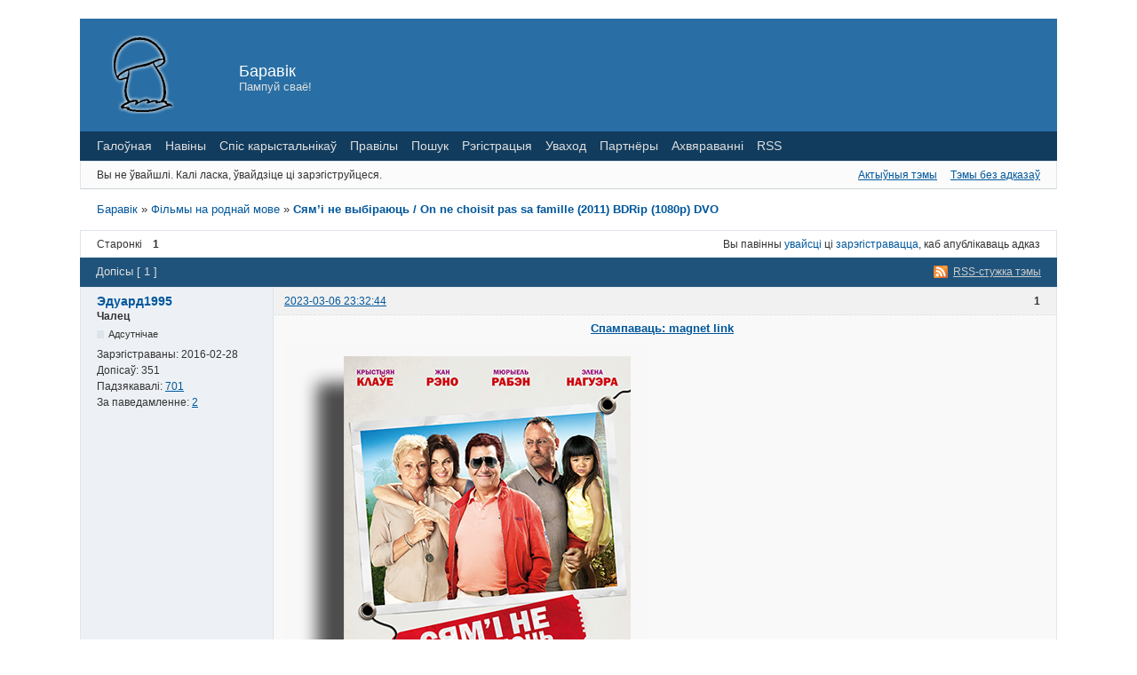

--- FILE ---
content_type: text/html; charset=utf-8
request_url: https://baravik.org/post/10424/
body_size: 7140
content:
<!DOCTYPE html PUBLIC "-//W3C//DTD XHTML 1.0 Strict//EN" "http://www.w3.org/TR/xhtml1/DTD/xhtml1-strict.dtd">

<html xmlns="http://www.w3.org/1999/xhtml" xml:lang="be" lang="be" dir="ltr">
<head>

<!-- Google tag (gtag.js) -->
<script async src="https://www.googletagmanager.com/gtag/js?id=G-21WLQCQ3L4"></script>
<script>
  window.dataLayer = window.dataLayer || [];
  function gtag(){dataLayer.push(arguments);}
  gtag('js', new Date());

  gtag('config', 'G-21WLQCQ3L4');
</script>

<meta http-equiv="Content-Type" content="text/html; charset=utf-8" />
<meta name="description" content="Сям’і не выбіраюць / On ne choisit pas sa famille (2011) BDRip (1080p) DVO (Старонка 1) - Фільмы на роднай мове - Баравік  -  Пампуй сваё!" />
<title>Сям’і не выбіраюць / On ne choisit pas sa famille (2011) BDRip (1080p) DVO (Старонка 1) - Фільмы на роднай мове - Баравік</title>
<link rel="alternate" type="application/rss+xml" href="https://baravik.org/feed/rss/topic/2590/" title="RSS" />
<link rel="alternate" type="application/atom+xml" href="https://baravik.org/feed/atom/topic/2590/" title="ATOM" />
<link rel="top" href="https://baravik.org" title="Індэкс форуму" />
<link rel="up" href="https://baravik.org/forum/8/" title="Фільмы на роднай мове" />
<link rel="search" href="https://baravik.org/search/" title="Пошук" />
<link rel="author" href="https://baravik.org/users/" title="Спіс карыстальнікаў" />
<link rel="stylesheet" type="text/css" media="screen" href="https://baravik.org/style/Oxygen/Oxygen.css" />
<link rel="stylesheet" type="text/css" media="screen" href="https://baravik.org/style/Oxygen/Oxygen_cs.css" />
<!--[if lte IE 6]><link rel="stylesheet" type="text/css" href="https://baravik.org/style/Oxygen/Oxygen_ie6.css" /><![endif]-->
<!--[if IE 7]><link rel="stylesheet" type="text/css" href="https://baravik.org/style/Oxygen/Oxygen_ie7.css" /><![endif]-->
<!--[if IE 8]><link rel="stylesheet" type="text/css" href="https://baravik.org/style/Oxygen/Oxygen_ie8.css" /><![endif]-->
<script type="text/javascript" src="https://baravik.org/include/js/common.js"></script>
<link rel="stylesheet" type="text/css" media="screen" href="https://baravik.org/extensions/pun_attachment/style/Oxygen/Oxygen.css" />
<link rel="stylesheet" type="text/css" media="screen" href="https://baravik.org/extensions/pun_attachment/style/Oxygen/Oxygen_cs.css" />
<link rel="stylesheet" type="text/css" media="screen" href="https://baravik.org/extensions/pun_tags/style/Oxygen.css" />
<link rel="stylesheet" type="text/css" media="screen" href="https://baravik.org/extensions/pun_tags/style/Oxygen_cs.css" />
<script type="text/javascript" src="https://baravik.org/extensions/thanks/ajax_thanks.js"></script>
<script type="text/javascript">
var base_url_thanks = 'https://baravik.org';var ThanksSaid = 'Дзякуй сказана';var Thanks = 'Падзякавалі: ';var ThanksPost = 'За паведамленне: ';
</script>
<link rel="stylesheet" type="text/css" media="screen" href="https://baravik.org/extensions/pun_bbcode/styles.css" />
<script type="text/javascript" src="https://baravik.org/extensions/pun_bbcode/scripts.js"></script>
<style>.brd .entry-content div.fancy_video_tag_player { max-width: 60em !important; overflow: none !important; }</style>

</head>
<body>

<div id="brd-wrap" class="brd">
<div id="brd-viewtopic" class="brd-page paged-page">

<div id="brd-head" class="gen-content">
  <table>
    <tr>
      <td width="10">
        <a href="/"><img src="/img/logo.png" /></a>
      </td>
      <td width="250">
        <p id="brd-access"><a href="#brd-main">Перайсці да змесціва форуму</a></p>
        <p id="brd-title"><a href="https://baravik.org/">Баравік</a></p>
        <p id="brd-desc">Пампуй сваё!</p>
      </td>


    </tr>
  </table>
</div>

<div id="brd-navlinks" class="gen-content">
	<ul>
		<li id="navindex"><a href="https://baravik.org/">Галоўная</a></li>
		<li id="forumnews"><a href="https://baravik.org/news/">Навіны</a></li>
		<li id="navuserlist"><a href="https://baravik.org/users/">Спіс карыстальнікаў</a></li>
		<li id="navrules"><a href="https://baravik.org/rules/">Правілы</a></li>
		<li id="navsearch"><a href="https://baravik.org/search/">Пошук</a></li>
		<li id="navregister"><a href="https://baravik.org/register/">Рэгістрацыя</a></li>
		<li id="navlogin"><a href="https://baravik.org/login/">Уваход</a></li>
		<li id="navextra1"><a href=https://baravik.org/topic/41/ target=_blank>Партнёры</a></li>
		<li id="navextra2"><a href=https://baravik.org/topic/40/ target=_blank>Ахвяраванні</a></li>
		<li id="navextra3"><a href=https://baravik.org/feed/atom/ target=_blank>RSS</a></li>
	</ul>
	
</div>

<div id="brd-visit" class="gen-content">
	<p id="welcome"><span>Вы не ўвайшлі.</span> <span>Калі ласка, ўвайдзіце ці зарэгіструйцеся.</span></p>
	<p id="visit-links" class="options"><span id="visit-recent" class="first-item"><a href="https://baravik.org/search/recent/" title="Знайсці тэмы, якія змяшчаюць апошнія допісы.">Актыўныя тэмы</a></span> <span id="visit-unanswered"><a href="https://baravik.org/search/unanswered/" title="Знайсці тэмы, у якіх няма адказаў.">Тэмы без адказаў</a></span></p>
</div>



<div class="hr"><hr /></div>

<div id="brd-main">
	<h1 class="main-title"><a class="permalink" href="https://baravik.org/topic/2590/" rel="bookmark" title="Сталая спасылка на гэтую тэму.">Сям’і не выбіраюць / On ne choisit pas sa famille (2011) BDRip (1080p) DVO</a></h1>

	<div id="brd-crumbs-top" class="crumbs gen-content">
	<p><span class="crumb crumbfirst"><a href="https://baravik.org/">Баравік</a></span> <span class="crumb"><span> »&#160;</span><a href="https://baravik.org/forum/8/">Фільмы на роднай мове</a></span> <span class="crumb crumblast"><span> »&#160;</span><a href="https://baravik.org/topic/2590/">Сям’і не выбіраюць / On ne choisit pas sa famille (2011) BDRip (1080p) DVO</a></span> </p>
</div>
	
	<div id="brd-pagepost-top" class="main-pagepost gen-content">
	<p class="paging"><span class="pages">Старонкі</span> <strong class="first-item">1</strong></p>
	<p class="posting">Вы павінны <a href="https://baravik.org/login/">увайсці</a> ці <a href="https://baravik.org/register/">зарэгістравацца</a>, каб апублікаваць адказ</p>
</div>
	<div class="main-head">
		<p class="options"><span class="feed first-item"><a class="feed" href="https://baravik.org/feed/rss/topic/2590/">RSS-стужка тэмы</a></span></p>
		<h2 class="hn"><span><span class="item-info">Допісы [ 1 ]</span></span></h2>
	</div>
	<div id="forum8" class="main-content main-topic">
		<div class="post odd firstpost lastpost topicpost">
			<div id="p10424" class="posthead">
				<h3 class="hn post-ident"><span class="post-num">1</span> <span class="post-byline"><span>Тэма ад </span><a title="Перайсці да профілю Эдуард1995" href="https://baravik.org/user/27155/">Эдуард1995</a></span> <span class="post-link"><a class="permalink" rel="bookmark" title="Сталая спасылка на гэты допіс." href="https://baravik.org/post/10424/#p10424">2023-03-06 23:32:44</a></span></h3>
			</div>
			<div class="postbody">
				<div class="post-author">
					<ul class="author-ident">
						<li class="username"><a title="Перайсці да профілю Эдуард1995" href="https://baravik.org/user/27155/">Эдуард1995</a></li>
						<li class="usertitle"><span>Чалец</span></li>
						<li class="userstatus"><span>Адсутнічае</span></li>
					</ul>
					<ul class="author-info">
						<li><span>Зарэгістраваны: <strong>2016-02-28</strong></span></li>
						<li><span>Допісаў: <strong>351</strong></span></li>
						<li><span>Падзякавалі: <a href="https://baravik.org/thanks_user/27155/" rel="nofollow" id="u10424">701</a></span></li><li><span>За паведамленне: <a href="https://baravik.org/extensions/thanks/viewp.php?id=10424&amp;lang=Belarusian" onclick="return viewThanks(this.href);" target="PREV" rel="nofollow" id="n10424">2</a></span></li>
						<li><span id="t10424"></span></li>
					</ul>
				</div>
				<div class="post-entry">
					<h4 id="pc10424" class="entry-title hn">Тэма: Сям’і не выбіраюць / On ne choisit pas sa famille (2011) BDRip (1080p) DVO</h4>
					<div class="entry-content">

<center><b><a id='mag-10424' href='#'>Спампаваць: magnet link</a></b></center><script>document.getElementById('mag-10424').setAttribute('href', 'magnet:?xt=urn:btih:7B4FD3A1B8B34C2F14002F3EACE38C3B2CF73F06&tr=udp%3A%2F%2Ftracker.opentrackr.org%3A1337%2Fannounce');</script>
						<p><span class="postimg"><img src="https://i121.fastpic.org/big/2023/0306/c3/31885fb0f9cd164d916f239f60ad84c3.png" alt="right" /></span></p><p><strong>Краіна</strong>: Францыя<br /><strong>Год</strong>: 2011<br /><strong>Жанр</strong>: камедыя<br /><strong>Рэжысёр</strong>: Крыстыян Клаўе<br /><strong>У галоўных ролях</strong>: Крыстыян Клаўе, Жан Рэно, Мюрыэль Рабэн, Элена Нагуэра, Мішэль Вюермоз, Майлі Фларэнтын Дао, Элен Патаро, Анна Гейлар, Каралін Англад, Сафі-Шарлот Юсон і інш.</p><p><strong>Апісанне</strong>: Аднаполая парыжская пара - Кім і Алекс - прагне ўдачкаваць тайскую дзяўчынку, адзіны сваяк якой загінуў на вачах Кім у Тайландзе. Але, згодна з новым законам, дзяцей у Тайландзе можа ўсынавіць толькі сужэнства. Фіктыўнага мужа знайсці нялёгка, і ўрэшце Алекс угаворвае сыграць гэтую ролю свайго брата Сэзара. У Тайландзе Кім і ягонага &quot;мужа&quot; паўсюль суправаджае доктар дзіцячага прытулку Луіш, які імкнецца праверыць, наколькі моцныя іхныя сямейныя сувязі. Сітуацыя ўскладняецца тым, што Луіш закахаўся ў Алекс і рашуча настаўлены дамагчыся ўзаемнасці...</p><p><span class="postimg"><img src="http://i98.fastpic.ru/big/2017/1114/55/38b82aa1211c5ab6865ce06263a64f55.png" alt="http://i98.fastpic.ru/big/2017/1114/55/38b82aa1211c5ab6865ce06263a64f55.png" /></span>: <a href="https://www.imdb.com/title/tt1726889/"><span style="color: green"><strong>5,6/10</strong></span></a></p><p><span class="postimg"><img src="http://i97.fastpic.ru/big/2017/1114/14/f5d4a7f82a10a47a258b49d6a5927e14.png" alt="http://i97.fastpic.ru/big/2017/1114/14/f5d4a7f82a10a47a258b49d6a5927e14.png" /></span>: <a href="https://www.kinopoisk.ru/film/568413/"><span style="color: green"><strong>6,6/10</strong></span></a></p><br /><p><strong> Характарыстыкі</strong></p><p><strong>Якасць</strong>: BDRip (1080p)<br /><strong>Відэа </strong>: AVC, 10 500 Кбіт/с, 1920x800, 23.976 кадраў/с<br /><strong>Аўдыё</strong>:<br /></p><ul><li><p>Беларуская мова (AAC, 2 ch, 128 Кбіт/c) - <em>Прафесійны двухгалосы закадравы пераклад (БС)</em></p></li></ul><ul><li><p>Французская мова (AC3, 6 ch, 384 Кбіт/с) - <em>Арыгінальны</em></p></li></ul><p><strong>Памер</strong>: 7.80ГБ<br /><strong>Працягласць</strong>: 01:41:26</p><p><a href="https://vk.com/wall-136884833_4590"><strong>Фільм анлайн</strong></a></p><p><div style="border: 1px dotted gray; padding: 4px; color: #4a566e;"> Здымкі экрана <span style="background-color: #4a566e; border-left: 1px solid #79859d; border-top: 1px solid #79859d; border-bottom: 1px solid black; border-right: 1px solid black; color: white; padding: 2px; font-size: 0.8em; cursor: pointer;" onClick="if(this.innerHTML=='Паказаць'){this.parentNode.getElementsByTagName('div')[0].style.display = 'block';this.innerHTML='Схаваць';} else {this.parentNode.getElementsByTagName('div')[0].style.display = 'none';this.innerHTML='Паказаць';}">Паказаць</span><div style="margin-top: 4px; border-top: 1px dotted gray; font: 90%; color: black; display: none;"><br /><a href="https://fastpic.org/view/121/2023/0306/_abf6451b8500f719d03de5db8149f29e.jpg.html"><span class="postimg"><img src="https://i121.fastpic.org/thumb/2023/0306/9e/_abf6451b8500f719d03de5db8149f29e.jpeg" alt="https://i121.fastpic.org/thumb/2023/0306/9e/_abf6451b8500f719d03de5db8149f29e.jpeg" /></span></a><a href="https://fastpic.org/view/121/2023/0306/_e9b79aa6765e3591eda5194adcad4109.jpg.html"><span class="postimg"><img src="https://i121.fastpic.org/thumb/2023/0306/09/_e9b79aa6765e3591eda5194adcad4109.jpeg" alt="https://i121.fastpic.org/thumb/2023/0306/09/_e9b79aa6765e3591eda5194adcad4109.jpeg" /></span></a><a href="https://fastpic.org/view/121/2023/0306/_5f19ae8968de169c564b9a2b05f37564.jpg.html"><span class="postimg"><img src="https://i121.fastpic.org/thumb/2023/0306/64/_5f19ae8968de169c564b9a2b05f37564.jpeg" alt="https://i121.fastpic.org/thumb/2023/0306/64/_5f19ae8968de169c564b9a2b05f37564.jpeg" /></span></a><a href="https://fastpic.org/view/121/2023/0306/_94c1d2055c2cb2f2051ab20ac5206eb6.jpg.html"><span class="postimg"><img src="https://i121.fastpic.org/thumb/2023/0306/b6/_94c1d2055c2cb2f2051ab20ac5206eb6.jpeg" alt="https://i121.fastpic.org/thumb/2023/0306/b6/_94c1d2055c2cb2f2051ab20ac5206eb6.jpeg" /></span></a><a href="https://fastpic.org/view/121/2023/0306/_ef8bc531bf845d6a58f72d9482c04d18.jpg.html"><span class="postimg"><img src="https://i121.fastpic.org/thumb/2023/0306/18/_ef8bc531bf845d6a58f72d9482c04d18.jpeg" alt="https://i121.fastpic.org/thumb/2023/0306/18/_ef8bc531bf845d6a58f72d9482c04d18.jpeg" /></span></a><a href="https://fastpic.org/view/121/2023/0306/_355e72913b0c60a295b4654e2ad032cd.jpg.html"><span class="postimg"><img src="https://i121.fastpic.org/thumb/2023/0306/cd/_355e72913b0c60a295b4654e2ad032cd.jpeg" alt="https://i121.fastpic.org/thumb/2023/0306/cd/_355e72913b0c60a295b4654e2ad032cd.jpeg" /></span></a><a href="https://fastpic.org/view/121/2023/0306/_04763bfda9802d864dafb5d9973dc8f6.jpg.html"><span class="postimg"><img src="https://i121.fastpic.org/thumb/2023/0306/f6/_04763bfda9802d864dafb5d9973dc8f6.jpeg" alt="https://i121.fastpic.org/thumb/2023/0306/f6/_04763bfda9802d864dafb5d9973dc8f6.jpeg" /></span></a><a href="https://fastpic.org/view/121/2023/0306/_d6ae7a418d1cab142bb2387bc00b8b45.jpg.html"><span class="postimg"><img src="https://i121.fastpic.org/thumb/2023/0306/45/_d6ae7a418d1cab142bb2387bc00b8b45.jpeg" alt="https://i121.fastpic.org/thumb/2023/0306/45/_d6ae7a418d1cab142bb2387bc00b8b45.jpeg" /></span></a><a href="https://fastpic.org/view/121/2023/0306/_d1550869683fcc0e8a8bf65ce4448e1c.jpg.html"><span class="postimg"><img src="https://i121.fastpic.org/thumb/2023/0306/1c/_d1550869683fcc0e8a8bf65ce4448e1c.jpeg" alt="https://i121.fastpic.org/thumb/2023/0306/1c/_d1550869683fcc0e8a8bf65ce4448e1c.jpeg" /></span></a></div></div></p>
						<p class="lastedit"><em>Апошні раз адрэдагавана Эдуард1995 (2023-03-27 15:17:06)</em></p>
						<div class="attachments"><strong id="attach10424">Прычэпкі допісу</strong><p><b>Сям&#039;і не выбіраюць. On ne choisit pas sa famille (2011) BDRip 1080p.torrent</b>&nbsp;19.91 кБ, 33 спампоўванняў з 2023-03-06&nbsp;</p>Вы не маеце дазволаў на спампоўванне прычэпкаў гэтага допісу.</div><div class="sig-content"><span class="sig-line"><!-- --></span>Шукаю наступныя (мульт-)фільмы ў беларускай агучцы: Лэйдзі і валацуга, Самаходзікі (Тачкі), Пакахонтас 1, Матч Пойнт, Русалачка 1-2. Калі вы маеце хоць адзін з іх, ці ведаеце дзе знайсці, то, калі ласка, звяжыцеся са мною праз паведамленні трэкера.</div>
					</div>
				</div>
			</div>
		</div>
	</div>

	<div class="main-foot">
		<h2 class="hn"><span><span class="item-info">Допісы [ 1 ]</span></span></h2>
	</div>
	<div id="brd-pagepost-end" class="main-pagepost gen-content">
	<p class="paging"><span class="pages">Старонкі</span> <strong class="first-item">1</strong></p>
	<p class="posting">Вы павінны <a href="https://baravik.org/login/">увайсці</a> ці <a href="https://baravik.org/register/">зарэгістравацца</a>, каб апублікаваць адказ</p>
</div>
	<div id="brd-crumbs-end" class="crumbs gen-content">
	<p><span class="crumb crumbfirst"><a href="https://baravik.org/">Баравік</a></span> <span class="crumb"><span> »&#160;</span><a href="https://baravik.org/forum/8/">Фільмы на роднай мове</a></span> <span class="crumb crumblast"><span> »&#160;</span><a href="https://baravik.org/topic/2590/">Сям’і не выбіраюць / On ne choisit pas sa famille (2011) BDRip (1080p) DVO</a></span> </p>
</div>
</div>

<div id="sape" class="gen-content">
	<center><small><script type="text/javascript">
<!--
var _acic={dataProvider:10,allowCookieMatch:false};(function(){var e=document.createElement("script");e.type="text/javascript";e.async=true;e.src="https://www.acint.net/aci.js";var t=document.getElementsByTagName("script")[0];t.parentNode.insertBefore(e,t)})()
//-->
</script><!--1780440478368--><div id='r1pN_1780440478368'></div></small></center>
</div>
<div id="adsense" class="gen-content">
	<center><small>AdSense</small></center>
</div>



<!-- forum_qpost -->

<!-- forum_info -->

<div class="hr"><hr /></div>

<div id="brd-about" class="gen-content">
	<form id="qjump" method="get" accept-charset="utf-8" action="https://baravik.org/viewforum.php">
	<div class="frm-fld frm-select">
		<label for="qjump-select"><span>Пераскочыць да форуму:</span></label><br />
		<span class="frm-input"><select id="qjump-select" name="id">
			<optgroup label="Навіны">
				<option value="2">Навіны трэкера</option>
				<option value="3">Навіны ў сеціве</option>
			</optgroup>
			<optgroup label="Пытанні па карыстанні форуму і трэкеру">
				<option value="4">Правілы, Інструкцыі, ЧаПы</option>
				<option value="5">Пытанні па форуме і трэкеры</option>
				<option value="6">Пытанні датычныя торэнт-сецівы, кліентаў і інш.</option>
				<option value="7">Абмеркаванне правайдэраў</option>
			</optgroup>
			<optgroup label="Кіно, відэа">
				<option value="8" selected="selected">Фільмы на роднай мове</option>
				<option value="31">Фільмы ці серыялы перакладзеныя субтытрамі</option>
				<option value="9">Фільмы студыі Беларусфільм</option>
				<option value="11">Дакументалістыка</option>
				<option value="21">Мультфільмы</option>
				<option value="26">Сэрыялы</option>
				<option value="30">Тэатар</option>
				<option value="10">Іншыя(кіно, відэа)</option>
			</optgroup>
			<optgroup label="Музыка, аўдыё">
				<option value="12">Рок</option>
				<option value="13">Поп</option>
				<option value="14">Народныя</option>
				<option value="25">Аўдыёкнігі, радыёспектаклі</option>
				<option value="15">Іншыя(музыка, аўдыё)</option>
			</optgroup>
			<optgroup label="Літаратура">
				<option value="22">Кнігі</option>
				<option value="24">Студэнтам</option>
				<option value="16">Іншыя(літаратура)</option>
			</optgroup>
			<optgroup label="Іншыя раздачы">
				<option value="23">Праграмнае забеспячэнне</option>
				<option value="17">Іншыя раздачы</option>
				<option value="27">Кандыдаты на выдаленне</option>
			</optgroup>
			<optgroup label="Абмеркаванні, сустрэчы, гутаркі">
				<option value="18">Размовы на вольныя тэмы</option>
				<option value="19">Сустрэчы</option>
			</optgroup>
			<optgroup label="Іншае">
				<option value="29">Спасылкі ў Сеціве</option>
			</optgroup>
		</select>
		<input type="submit" value="Перайсці" onclick="return Forum.doQuickjumpRedirect(forum_quickjump_url, sef_friendly_url_array);" /></span>
	</div>
</form>
<script type="text/javascript">
		var forum_quickjump_url = "https://baravik.org/forum/$1/";
		var sef_friendly_url_array = new Array(28);
	sef_friendly_url_array[2] = "navny-trekera";
	sef_friendly_url_array[3] = "navny-setsve";
	sef_friendly_url_array[4] = "pravly-nstruktsy-chapy";
	sef_friendly_url_array[5] = "pytann-pa-forume-trekery";
	sef_friendly_url_array[6] = "pytann-datychnyya-torentsetsvy-klenta-nsh";
	sef_friendly_url_array[7] = "abmerkavanne-pravaidera";
	sef_friendly_url_array[8] = "flmy-na-rodnai-move";
	sef_friendly_url_array[31] = "flmy-ts-seryyaly-perakladzenyya-subtytram";
	sef_friendly_url_array[9] = "flmy-study-belarusflm";
	sef_friendly_url_array[11] = "dakumentalstyka";
	sef_friendly_url_array[21] = "multflmy";
	sef_friendly_url_array[26] = "seryyaly";
	sef_friendly_url_array[30] = "teatar";
	sef_friendly_url_array[10] = "nshyyakno-vdea";
	sef_friendly_url_array[12] = "rok";
	sef_friendly_url_array[13] = "pop";
	sef_friendly_url_array[14] = "narodnyya";
	sef_friendly_url_array[25] = "adyekng-radyespektakl";
	sef_friendly_url_array[15] = "nshyyamuzyka-adye";
	sef_friendly_url_array[22] = "kng";
	sef_friendly_url_array[24] = "studentam";
	sef_friendly_url_array[16] = "nshyyaltaratura";
	sef_friendly_url_array[23] = "pragramnae-zabespyachenne";
	sef_friendly_url_array[17] = "nshyya-razdachy";
	sef_friendly_url_array[27] = "kandydaty-na-vydalenne";
	sef_friendly_url_array[18] = "razmovy-na-volnyya-temy";
	sef_friendly_url_array[19] = "sustrechy";
	sef_friendly_url_array[29] = "spasylk-setsve";
</script>
	<p id="copyright">Працуе на <strong>PunBB</strong>, падтрымка <strong>Баравік</strong>.</p>
<p style="clear: both; ">Currently installed <span id="extensions-used" title="pun_repository, pun_admin_add_user, pun_attachment, pun_admin_events, pun_admin_log, pun_quote, pun_funny_avatars, pun_animated_avatars, pun_tags, pun_poll, pun_pm, hide, thanks, pun_bbcode.">14 official extensions</span>. Copyright &copy; 2003&ndash;2009 <a href="http://punbb.informer.com/">PunBB</a>.</p>
</div>

<!-- forum_debug -->

</div>
</div>

<script defer src="https://static.cloudflareinsights.com/beacon.min.js/vcd15cbe7772f49c399c6a5babf22c1241717689176015" integrity="sha512-ZpsOmlRQV6y907TI0dKBHq9Md29nnaEIPlkf84rnaERnq6zvWvPUqr2ft8M1aS28oN72PdrCzSjY4U6VaAw1EQ==" data-cf-beacon='{"version":"2024.11.0","token":"ea8eb970a09d45419a238c8034e9f57a","r":1,"server_timing":{"name":{"cfCacheStatus":true,"cfEdge":true,"cfExtPri":true,"cfL4":true,"cfOrigin":true,"cfSpeedBrain":true},"location_startswith":null}}' crossorigin="anonymous"></script>
</body>
</html>


--- FILE ---
content_type: text/css
request_url: https://baravik.org/extensions/pun_tags/style/Oxygen.css
body_size: -168
content:
/**
 * CSS-Styles for pun_tags extension
 *
 * @copyright Copyright (C) 2008 PunBB
 * @license http://www.gnu.org/licenses/gpl.html GPL version 2 or higher
 * @package pun_tags
 */
#brd-pun_tags {
	margin-bottom: 1em;
}

.brd #brd-pun_tags {
	padding: 0.5em 1.5em;
	overflow: auto;
	display: block;
	margin-top: 1em;
	text-align: left;
}

--- FILE ---
content_type: text/css
request_url: https://baravik.org/extensions/pun_tags/style/Oxygen_cs.css
body_size: -204
content:
/**
 * CSS-Styles for pun_tags extension
 *
 * @copyright Copyright (C) 2008 PunBB
 * @license http://www.gnu.org/licenses/gpl.html GPL version 2 or higher
 * @package pun_tags
 */
.brd #brd-pun_tags {
	background: #F4F9FD;
}




--- FILE ---
content_type: application/javascript
request_url: https://baravik.org/extensions/thanks/ajax_thanks.js
body_size: 369
content:
function viewThanks(src){viewer=window.open(src,"PREV","width=300,height=300,toolbar=no,status=no,scrollbars=no,menubar=no,resizable=no");viewer.focus();return false}function apk_thanks(poster_id,poster_tid,id,ut,pt){var otvet;if($T('thanks'+id)){sendRequestThanks('user='+poster_id+'&user_t='+poster_tid+'&post='+id)}if($T('u'+id)){$T('u'+id).innerHTML=ut+1}else{otvet=Thanks+'1\n\n'}if($T('n'+id)){$T('n'+id).innerHTML=pt+1}else{if(otvet){otvet=otvet+ThanksPost+'1\n\n'}else{otvet=ThanksPost+'1\n\n'}}if(otvet){$T('t'+id).innerHTML=otvet}$T('button_t'+id).innerHTML=ThanksSaid}var ie=/msie/i.test(navigator.userAgent);function sendRequestThanks(data){if(ie)httpThanks=getHTTPObjectThanks();httpThanks.open('POST',base_url_thanks+'/extensions/thanks/thanks.php',true);httpThanks.setRequestHeader('Content-Type','application/x-www-form-urlencoded; charset=utf-8');httpThanks.send(data)}function makeRequest(postS){httpThanks.onreadystatechange=function(){var div=document.getElementById('button_sp'+postS).style.display;if(httpThanks.readyState==4){document.getElementById('button_sp'+postS).innerHTML=httpThanks.responseText;if(div==''||div=='none'){document.getElementById('button_sp'+postS).style.display='block'}else{document.getElementById('button_sp'+postS).style.display='none'}}};httpThanks.open('POST',base_url_thanks+'/extensions/thanks/spoiler.php',true);httpThanks.setRequestHeader('Content-Type','application/x-www-form-urlencoded; charset=utf-8');httpThanks.send('po='+postS)}function getHTTPObjectThanks(){var xmlhttp;/*@cc_on@if(@_jscript_version>=5)try{xmlhttp=new ActiveXObject("Msxml2.XMLHTTP")}catch(e){try{xmlhttp=new ActiveXObject("Microsoft.XMLHTTP")}catch(E){xmlhttp=false}}@else xmlhttp=false;@end@*/if(!xmlhttp&&typeof XMLHttpRequest!='undefined'){try{xmlhttp=new XMLHttpRequest()}catch(e){xmlhttp=false}}return xmlhttp}function $T(el_id){return document.getElementById(el_id)}var httpThanks=getHTTPObjectThanks();